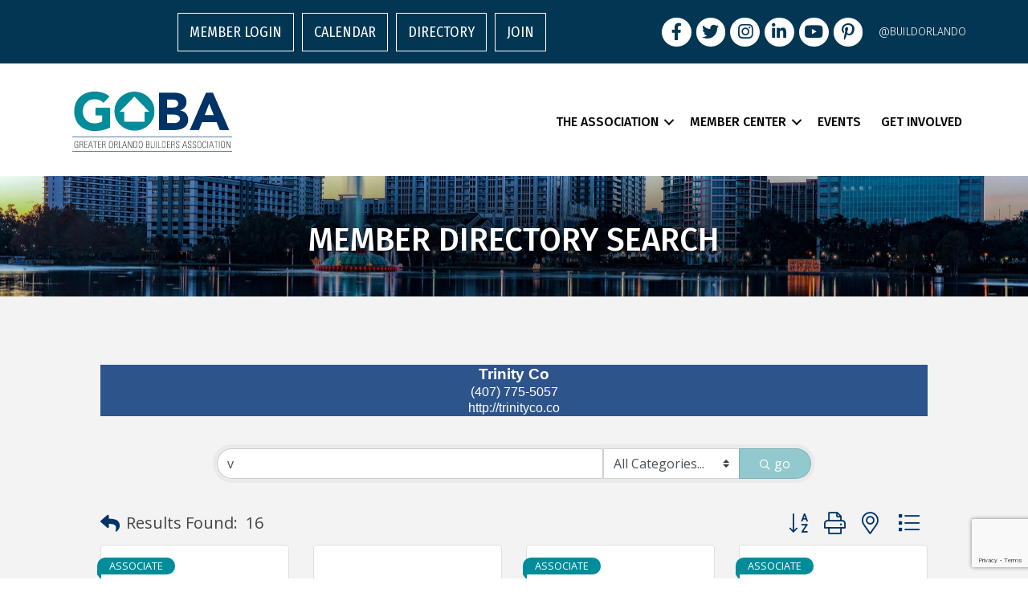

--- FILE ---
content_type: text/html; charset=utf-8
request_url: https://www.google.com/recaptcha/enterprise/anchor?ar=1&k=6LfI_T8rAAAAAMkWHrLP_GfSf3tLy9tKa839wcWa&co=aHR0cHM6Ly9tZW1iZXJzLmdyZWF0ZXJvcmxhbmRvYmEuY29tOjQ0Mw..&hl=en&v=7gg7H51Q-naNfhmCP3_R47ho&size=invisible&anchor-ms=20000&execute-ms=30000&cb=mimpcxxc87ax
body_size: 48292
content:
<!DOCTYPE HTML><html dir="ltr" lang="en"><head><meta http-equiv="Content-Type" content="text/html; charset=UTF-8">
<meta http-equiv="X-UA-Compatible" content="IE=edge">
<title>reCAPTCHA</title>
<style type="text/css">
/* cyrillic-ext */
@font-face {
  font-family: 'Roboto';
  font-style: normal;
  font-weight: 400;
  font-stretch: 100%;
  src: url(//fonts.gstatic.com/s/roboto/v48/KFO7CnqEu92Fr1ME7kSn66aGLdTylUAMa3GUBHMdazTgWw.woff2) format('woff2');
  unicode-range: U+0460-052F, U+1C80-1C8A, U+20B4, U+2DE0-2DFF, U+A640-A69F, U+FE2E-FE2F;
}
/* cyrillic */
@font-face {
  font-family: 'Roboto';
  font-style: normal;
  font-weight: 400;
  font-stretch: 100%;
  src: url(//fonts.gstatic.com/s/roboto/v48/KFO7CnqEu92Fr1ME7kSn66aGLdTylUAMa3iUBHMdazTgWw.woff2) format('woff2');
  unicode-range: U+0301, U+0400-045F, U+0490-0491, U+04B0-04B1, U+2116;
}
/* greek-ext */
@font-face {
  font-family: 'Roboto';
  font-style: normal;
  font-weight: 400;
  font-stretch: 100%;
  src: url(//fonts.gstatic.com/s/roboto/v48/KFO7CnqEu92Fr1ME7kSn66aGLdTylUAMa3CUBHMdazTgWw.woff2) format('woff2');
  unicode-range: U+1F00-1FFF;
}
/* greek */
@font-face {
  font-family: 'Roboto';
  font-style: normal;
  font-weight: 400;
  font-stretch: 100%;
  src: url(//fonts.gstatic.com/s/roboto/v48/KFO7CnqEu92Fr1ME7kSn66aGLdTylUAMa3-UBHMdazTgWw.woff2) format('woff2');
  unicode-range: U+0370-0377, U+037A-037F, U+0384-038A, U+038C, U+038E-03A1, U+03A3-03FF;
}
/* math */
@font-face {
  font-family: 'Roboto';
  font-style: normal;
  font-weight: 400;
  font-stretch: 100%;
  src: url(//fonts.gstatic.com/s/roboto/v48/KFO7CnqEu92Fr1ME7kSn66aGLdTylUAMawCUBHMdazTgWw.woff2) format('woff2');
  unicode-range: U+0302-0303, U+0305, U+0307-0308, U+0310, U+0312, U+0315, U+031A, U+0326-0327, U+032C, U+032F-0330, U+0332-0333, U+0338, U+033A, U+0346, U+034D, U+0391-03A1, U+03A3-03A9, U+03B1-03C9, U+03D1, U+03D5-03D6, U+03F0-03F1, U+03F4-03F5, U+2016-2017, U+2034-2038, U+203C, U+2040, U+2043, U+2047, U+2050, U+2057, U+205F, U+2070-2071, U+2074-208E, U+2090-209C, U+20D0-20DC, U+20E1, U+20E5-20EF, U+2100-2112, U+2114-2115, U+2117-2121, U+2123-214F, U+2190, U+2192, U+2194-21AE, U+21B0-21E5, U+21F1-21F2, U+21F4-2211, U+2213-2214, U+2216-22FF, U+2308-230B, U+2310, U+2319, U+231C-2321, U+2336-237A, U+237C, U+2395, U+239B-23B7, U+23D0, U+23DC-23E1, U+2474-2475, U+25AF, U+25B3, U+25B7, U+25BD, U+25C1, U+25CA, U+25CC, U+25FB, U+266D-266F, U+27C0-27FF, U+2900-2AFF, U+2B0E-2B11, U+2B30-2B4C, U+2BFE, U+3030, U+FF5B, U+FF5D, U+1D400-1D7FF, U+1EE00-1EEFF;
}
/* symbols */
@font-face {
  font-family: 'Roboto';
  font-style: normal;
  font-weight: 400;
  font-stretch: 100%;
  src: url(//fonts.gstatic.com/s/roboto/v48/KFO7CnqEu92Fr1ME7kSn66aGLdTylUAMaxKUBHMdazTgWw.woff2) format('woff2');
  unicode-range: U+0001-000C, U+000E-001F, U+007F-009F, U+20DD-20E0, U+20E2-20E4, U+2150-218F, U+2190, U+2192, U+2194-2199, U+21AF, U+21E6-21F0, U+21F3, U+2218-2219, U+2299, U+22C4-22C6, U+2300-243F, U+2440-244A, U+2460-24FF, U+25A0-27BF, U+2800-28FF, U+2921-2922, U+2981, U+29BF, U+29EB, U+2B00-2BFF, U+4DC0-4DFF, U+FFF9-FFFB, U+10140-1018E, U+10190-1019C, U+101A0, U+101D0-101FD, U+102E0-102FB, U+10E60-10E7E, U+1D2C0-1D2D3, U+1D2E0-1D37F, U+1F000-1F0FF, U+1F100-1F1AD, U+1F1E6-1F1FF, U+1F30D-1F30F, U+1F315, U+1F31C, U+1F31E, U+1F320-1F32C, U+1F336, U+1F378, U+1F37D, U+1F382, U+1F393-1F39F, U+1F3A7-1F3A8, U+1F3AC-1F3AF, U+1F3C2, U+1F3C4-1F3C6, U+1F3CA-1F3CE, U+1F3D4-1F3E0, U+1F3ED, U+1F3F1-1F3F3, U+1F3F5-1F3F7, U+1F408, U+1F415, U+1F41F, U+1F426, U+1F43F, U+1F441-1F442, U+1F444, U+1F446-1F449, U+1F44C-1F44E, U+1F453, U+1F46A, U+1F47D, U+1F4A3, U+1F4B0, U+1F4B3, U+1F4B9, U+1F4BB, U+1F4BF, U+1F4C8-1F4CB, U+1F4D6, U+1F4DA, U+1F4DF, U+1F4E3-1F4E6, U+1F4EA-1F4ED, U+1F4F7, U+1F4F9-1F4FB, U+1F4FD-1F4FE, U+1F503, U+1F507-1F50B, U+1F50D, U+1F512-1F513, U+1F53E-1F54A, U+1F54F-1F5FA, U+1F610, U+1F650-1F67F, U+1F687, U+1F68D, U+1F691, U+1F694, U+1F698, U+1F6AD, U+1F6B2, U+1F6B9-1F6BA, U+1F6BC, U+1F6C6-1F6CF, U+1F6D3-1F6D7, U+1F6E0-1F6EA, U+1F6F0-1F6F3, U+1F6F7-1F6FC, U+1F700-1F7FF, U+1F800-1F80B, U+1F810-1F847, U+1F850-1F859, U+1F860-1F887, U+1F890-1F8AD, U+1F8B0-1F8BB, U+1F8C0-1F8C1, U+1F900-1F90B, U+1F93B, U+1F946, U+1F984, U+1F996, U+1F9E9, U+1FA00-1FA6F, U+1FA70-1FA7C, U+1FA80-1FA89, U+1FA8F-1FAC6, U+1FACE-1FADC, U+1FADF-1FAE9, U+1FAF0-1FAF8, U+1FB00-1FBFF;
}
/* vietnamese */
@font-face {
  font-family: 'Roboto';
  font-style: normal;
  font-weight: 400;
  font-stretch: 100%;
  src: url(//fonts.gstatic.com/s/roboto/v48/KFO7CnqEu92Fr1ME7kSn66aGLdTylUAMa3OUBHMdazTgWw.woff2) format('woff2');
  unicode-range: U+0102-0103, U+0110-0111, U+0128-0129, U+0168-0169, U+01A0-01A1, U+01AF-01B0, U+0300-0301, U+0303-0304, U+0308-0309, U+0323, U+0329, U+1EA0-1EF9, U+20AB;
}
/* latin-ext */
@font-face {
  font-family: 'Roboto';
  font-style: normal;
  font-weight: 400;
  font-stretch: 100%;
  src: url(//fonts.gstatic.com/s/roboto/v48/KFO7CnqEu92Fr1ME7kSn66aGLdTylUAMa3KUBHMdazTgWw.woff2) format('woff2');
  unicode-range: U+0100-02BA, U+02BD-02C5, U+02C7-02CC, U+02CE-02D7, U+02DD-02FF, U+0304, U+0308, U+0329, U+1D00-1DBF, U+1E00-1E9F, U+1EF2-1EFF, U+2020, U+20A0-20AB, U+20AD-20C0, U+2113, U+2C60-2C7F, U+A720-A7FF;
}
/* latin */
@font-face {
  font-family: 'Roboto';
  font-style: normal;
  font-weight: 400;
  font-stretch: 100%;
  src: url(//fonts.gstatic.com/s/roboto/v48/KFO7CnqEu92Fr1ME7kSn66aGLdTylUAMa3yUBHMdazQ.woff2) format('woff2');
  unicode-range: U+0000-00FF, U+0131, U+0152-0153, U+02BB-02BC, U+02C6, U+02DA, U+02DC, U+0304, U+0308, U+0329, U+2000-206F, U+20AC, U+2122, U+2191, U+2193, U+2212, U+2215, U+FEFF, U+FFFD;
}
/* cyrillic-ext */
@font-face {
  font-family: 'Roboto';
  font-style: normal;
  font-weight: 500;
  font-stretch: 100%;
  src: url(//fonts.gstatic.com/s/roboto/v48/KFO7CnqEu92Fr1ME7kSn66aGLdTylUAMa3GUBHMdazTgWw.woff2) format('woff2');
  unicode-range: U+0460-052F, U+1C80-1C8A, U+20B4, U+2DE0-2DFF, U+A640-A69F, U+FE2E-FE2F;
}
/* cyrillic */
@font-face {
  font-family: 'Roboto';
  font-style: normal;
  font-weight: 500;
  font-stretch: 100%;
  src: url(//fonts.gstatic.com/s/roboto/v48/KFO7CnqEu92Fr1ME7kSn66aGLdTylUAMa3iUBHMdazTgWw.woff2) format('woff2');
  unicode-range: U+0301, U+0400-045F, U+0490-0491, U+04B0-04B1, U+2116;
}
/* greek-ext */
@font-face {
  font-family: 'Roboto';
  font-style: normal;
  font-weight: 500;
  font-stretch: 100%;
  src: url(//fonts.gstatic.com/s/roboto/v48/KFO7CnqEu92Fr1ME7kSn66aGLdTylUAMa3CUBHMdazTgWw.woff2) format('woff2');
  unicode-range: U+1F00-1FFF;
}
/* greek */
@font-face {
  font-family: 'Roboto';
  font-style: normal;
  font-weight: 500;
  font-stretch: 100%;
  src: url(//fonts.gstatic.com/s/roboto/v48/KFO7CnqEu92Fr1ME7kSn66aGLdTylUAMa3-UBHMdazTgWw.woff2) format('woff2');
  unicode-range: U+0370-0377, U+037A-037F, U+0384-038A, U+038C, U+038E-03A1, U+03A3-03FF;
}
/* math */
@font-face {
  font-family: 'Roboto';
  font-style: normal;
  font-weight: 500;
  font-stretch: 100%;
  src: url(//fonts.gstatic.com/s/roboto/v48/KFO7CnqEu92Fr1ME7kSn66aGLdTylUAMawCUBHMdazTgWw.woff2) format('woff2');
  unicode-range: U+0302-0303, U+0305, U+0307-0308, U+0310, U+0312, U+0315, U+031A, U+0326-0327, U+032C, U+032F-0330, U+0332-0333, U+0338, U+033A, U+0346, U+034D, U+0391-03A1, U+03A3-03A9, U+03B1-03C9, U+03D1, U+03D5-03D6, U+03F0-03F1, U+03F4-03F5, U+2016-2017, U+2034-2038, U+203C, U+2040, U+2043, U+2047, U+2050, U+2057, U+205F, U+2070-2071, U+2074-208E, U+2090-209C, U+20D0-20DC, U+20E1, U+20E5-20EF, U+2100-2112, U+2114-2115, U+2117-2121, U+2123-214F, U+2190, U+2192, U+2194-21AE, U+21B0-21E5, U+21F1-21F2, U+21F4-2211, U+2213-2214, U+2216-22FF, U+2308-230B, U+2310, U+2319, U+231C-2321, U+2336-237A, U+237C, U+2395, U+239B-23B7, U+23D0, U+23DC-23E1, U+2474-2475, U+25AF, U+25B3, U+25B7, U+25BD, U+25C1, U+25CA, U+25CC, U+25FB, U+266D-266F, U+27C0-27FF, U+2900-2AFF, U+2B0E-2B11, U+2B30-2B4C, U+2BFE, U+3030, U+FF5B, U+FF5D, U+1D400-1D7FF, U+1EE00-1EEFF;
}
/* symbols */
@font-face {
  font-family: 'Roboto';
  font-style: normal;
  font-weight: 500;
  font-stretch: 100%;
  src: url(//fonts.gstatic.com/s/roboto/v48/KFO7CnqEu92Fr1ME7kSn66aGLdTylUAMaxKUBHMdazTgWw.woff2) format('woff2');
  unicode-range: U+0001-000C, U+000E-001F, U+007F-009F, U+20DD-20E0, U+20E2-20E4, U+2150-218F, U+2190, U+2192, U+2194-2199, U+21AF, U+21E6-21F0, U+21F3, U+2218-2219, U+2299, U+22C4-22C6, U+2300-243F, U+2440-244A, U+2460-24FF, U+25A0-27BF, U+2800-28FF, U+2921-2922, U+2981, U+29BF, U+29EB, U+2B00-2BFF, U+4DC0-4DFF, U+FFF9-FFFB, U+10140-1018E, U+10190-1019C, U+101A0, U+101D0-101FD, U+102E0-102FB, U+10E60-10E7E, U+1D2C0-1D2D3, U+1D2E0-1D37F, U+1F000-1F0FF, U+1F100-1F1AD, U+1F1E6-1F1FF, U+1F30D-1F30F, U+1F315, U+1F31C, U+1F31E, U+1F320-1F32C, U+1F336, U+1F378, U+1F37D, U+1F382, U+1F393-1F39F, U+1F3A7-1F3A8, U+1F3AC-1F3AF, U+1F3C2, U+1F3C4-1F3C6, U+1F3CA-1F3CE, U+1F3D4-1F3E0, U+1F3ED, U+1F3F1-1F3F3, U+1F3F5-1F3F7, U+1F408, U+1F415, U+1F41F, U+1F426, U+1F43F, U+1F441-1F442, U+1F444, U+1F446-1F449, U+1F44C-1F44E, U+1F453, U+1F46A, U+1F47D, U+1F4A3, U+1F4B0, U+1F4B3, U+1F4B9, U+1F4BB, U+1F4BF, U+1F4C8-1F4CB, U+1F4D6, U+1F4DA, U+1F4DF, U+1F4E3-1F4E6, U+1F4EA-1F4ED, U+1F4F7, U+1F4F9-1F4FB, U+1F4FD-1F4FE, U+1F503, U+1F507-1F50B, U+1F50D, U+1F512-1F513, U+1F53E-1F54A, U+1F54F-1F5FA, U+1F610, U+1F650-1F67F, U+1F687, U+1F68D, U+1F691, U+1F694, U+1F698, U+1F6AD, U+1F6B2, U+1F6B9-1F6BA, U+1F6BC, U+1F6C6-1F6CF, U+1F6D3-1F6D7, U+1F6E0-1F6EA, U+1F6F0-1F6F3, U+1F6F7-1F6FC, U+1F700-1F7FF, U+1F800-1F80B, U+1F810-1F847, U+1F850-1F859, U+1F860-1F887, U+1F890-1F8AD, U+1F8B0-1F8BB, U+1F8C0-1F8C1, U+1F900-1F90B, U+1F93B, U+1F946, U+1F984, U+1F996, U+1F9E9, U+1FA00-1FA6F, U+1FA70-1FA7C, U+1FA80-1FA89, U+1FA8F-1FAC6, U+1FACE-1FADC, U+1FADF-1FAE9, U+1FAF0-1FAF8, U+1FB00-1FBFF;
}
/* vietnamese */
@font-face {
  font-family: 'Roboto';
  font-style: normal;
  font-weight: 500;
  font-stretch: 100%;
  src: url(//fonts.gstatic.com/s/roboto/v48/KFO7CnqEu92Fr1ME7kSn66aGLdTylUAMa3OUBHMdazTgWw.woff2) format('woff2');
  unicode-range: U+0102-0103, U+0110-0111, U+0128-0129, U+0168-0169, U+01A0-01A1, U+01AF-01B0, U+0300-0301, U+0303-0304, U+0308-0309, U+0323, U+0329, U+1EA0-1EF9, U+20AB;
}
/* latin-ext */
@font-face {
  font-family: 'Roboto';
  font-style: normal;
  font-weight: 500;
  font-stretch: 100%;
  src: url(//fonts.gstatic.com/s/roboto/v48/KFO7CnqEu92Fr1ME7kSn66aGLdTylUAMa3KUBHMdazTgWw.woff2) format('woff2');
  unicode-range: U+0100-02BA, U+02BD-02C5, U+02C7-02CC, U+02CE-02D7, U+02DD-02FF, U+0304, U+0308, U+0329, U+1D00-1DBF, U+1E00-1E9F, U+1EF2-1EFF, U+2020, U+20A0-20AB, U+20AD-20C0, U+2113, U+2C60-2C7F, U+A720-A7FF;
}
/* latin */
@font-face {
  font-family: 'Roboto';
  font-style: normal;
  font-weight: 500;
  font-stretch: 100%;
  src: url(//fonts.gstatic.com/s/roboto/v48/KFO7CnqEu92Fr1ME7kSn66aGLdTylUAMa3yUBHMdazQ.woff2) format('woff2');
  unicode-range: U+0000-00FF, U+0131, U+0152-0153, U+02BB-02BC, U+02C6, U+02DA, U+02DC, U+0304, U+0308, U+0329, U+2000-206F, U+20AC, U+2122, U+2191, U+2193, U+2212, U+2215, U+FEFF, U+FFFD;
}
/* cyrillic-ext */
@font-face {
  font-family: 'Roboto';
  font-style: normal;
  font-weight: 900;
  font-stretch: 100%;
  src: url(//fonts.gstatic.com/s/roboto/v48/KFO7CnqEu92Fr1ME7kSn66aGLdTylUAMa3GUBHMdazTgWw.woff2) format('woff2');
  unicode-range: U+0460-052F, U+1C80-1C8A, U+20B4, U+2DE0-2DFF, U+A640-A69F, U+FE2E-FE2F;
}
/* cyrillic */
@font-face {
  font-family: 'Roboto';
  font-style: normal;
  font-weight: 900;
  font-stretch: 100%;
  src: url(//fonts.gstatic.com/s/roboto/v48/KFO7CnqEu92Fr1ME7kSn66aGLdTylUAMa3iUBHMdazTgWw.woff2) format('woff2');
  unicode-range: U+0301, U+0400-045F, U+0490-0491, U+04B0-04B1, U+2116;
}
/* greek-ext */
@font-face {
  font-family: 'Roboto';
  font-style: normal;
  font-weight: 900;
  font-stretch: 100%;
  src: url(//fonts.gstatic.com/s/roboto/v48/KFO7CnqEu92Fr1ME7kSn66aGLdTylUAMa3CUBHMdazTgWw.woff2) format('woff2');
  unicode-range: U+1F00-1FFF;
}
/* greek */
@font-face {
  font-family: 'Roboto';
  font-style: normal;
  font-weight: 900;
  font-stretch: 100%;
  src: url(//fonts.gstatic.com/s/roboto/v48/KFO7CnqEu92Fr1ME7kSn66aGLdTylUAMa3-UBHMdazTgWw.woff2) format('woff2');
  unicode-range: U+0370-0377, U+037A-037F, U+0384-038A, U+038C, U+038E-03A1, U+03A3-03FF;
}
/* math */
@font-face {
  font-family: 'Roboto';
  font-style: normal;
  font-weight: 900;
  font-stretch: 100%;
  src: url(//fonts.gstatic.com/s/roboto/v48/KFO7CnqEu92Fr1ME7kSn66aGLdTylUAMawCUBHMdazTgWw.woff2) format('woff2');
  unicode-range: U+0302-0303, U+0305, U+0307-0308, U+0310, U+0312, U+0315, U+031A, U+0326-0327, U+032C, U+032F-0330, U+0332-0333, U+0338, U+033A, U+0346, U+034D, U+0391-03A1, U+03A3-03A9, U+03B1-03C9, U+03D1, U+03D5-03D6, U+03F0-03F1, U+03F4-03F5, U+2016-2017, U+2034-2038, U+203C, U+2040, U+2043, U+2047, U+2050, U+2057, U+205F, U+2070-2071, U+2074-208E, U+2090-209C, U+20D0-20DC, U+20E1, U+20E5-20EF, U+2100-2112, U+2114-2115, U+2117-2121, U+2123-214F, U+2190, U+2192, U+2194-21AE, U+21B0-21E5, U+21F1-21F2, U+21F4-2211, U+2213-2214, U+2216-22FF, U+2308-230B, U+2310, U+2319, U+231C-2321, U+2336-237A, U+237C, U+2395, U+239B-23B7, U+23D0, U+23DC-23E1, U+2474-2475, U+25AF, U+25B3, U+25B7, U+25BD, U+25C1, U+25CA, U+25CC, U+25FB, U+266D-266F, U+27C0-27FF, U+2900-2AFF, U+2B0E-2B11, U+2B30-2B4C, U+2BFE, U+3030, U+FF5B, U+FF5D, U+1D400-1D7FF, U+1EE00-1EEFF;
}
/* symbols */
@font-face {
  font-family: 'Roboto';
  font-style: normal;
  font-weight: 900;
  font-stretch: 100%;
  src: url(//fonts.gstatic.com/s/roboto/v48/KFO7CnqEu92Fr1ME7kSn66aGLdTylUAMaxKUBHMdazTgWw.woff2) format('woff2');
  unicode-range: U+0001-000C, U+000E-001F, U+007F-009F, U+20DD-20E0, U+20E2-20E4, U+2150-218F, U+2190, U+2192, U+2194-2199, U+21AF, U+21E6-21F0, U+21F3, U+2218-2219, U+2299, U+22C4-22C6, U+2300-243F, U+2440-244A, U+2460-24FF, U+25A0-27BF, U+2800-28FF, U+2921-2922, U+2981, U+29BF, U+29EB, U+2B00-2BFF, U+4DC0-4DFF, U+FFF9-FFFB, U+10140-1018E, U+10190-1019C, U+101A0, U+101D0-101FD, U+102E0-102FB, U+10E60-10E7E, U+1D2C0-1D2D3, U+1D2E0-1D37F, U+1F000-1F0FF, U+1F100-1F1AD, U+1F1E6-1F1FF, U+1F30D-1F30F, U+1F315, U+1F31C, U+1F31E, U+1F320-1F32C, U+1F336, U+1F378, U+1F37D, U+1F382, U+1F393-1F39F, U+1F3A7-1F3A8, U+1F3AC-1F3AF, U+1F3C2, U+1F3C4-1F3C6, U+1F3CA-1F3CE, U+1F3D4-1F3E0, U+1F3ED, U+1F3F1-1F3F3, U+1F3F5-1F3F7, U+1F408, U+1F415, U+1F41F, U+1F426, U+1F43F, U+1F441-1F442, U+1F444, U+1F446-1F449, U+1F44C-1F44E, U+1F453, U+1F46A, U+1F47D, U+1F4A3, U+1F4B0, U+1F4B3, U+1F4B9, U+1F4BB, U+1F4BF, U+1F4C8-1F4CB, U+1F4D6, U+1F4DA, U+1F4DF, U+1F4E3-1F4E6, U+1F4EA-1F4ED, U+1F4F7, U+1F4F9-1F4FB, U+1F4FD-1F4FE, U+1F503, U+1F507-1F50B, U+1F50D, U+1F512-1F513, U+1F53E-1F54A, U+1F54F-1F5FA, U+1F610, U+1F650-1F67F, U+1F687, U+1F68D, U+1F691, U+1F694, U+1F698, U+1F6AD, U+1F6B2, U+1F6B9-1F6BA, U+1F6BC, U+1F6C6-1F6CF, U+1F6D3-1F6D7, U+1F6E0-1F6EA, U+1F6F0-1F6F3, U+1F6F7-1F6FC, U+1F700-1F7FF, U+1F800-1F80B, U+1F810-1F847, U+1F850-1F859, U+1F860-1F887, U+1F890-1F8AD, U+1F8B0-1F8BB, U+1F8C0-1F8C1, U+1F900-1F90B, U+1F93B, U+1F946, U+1F984, U+1F996, U+1F9E9, U+1FA00-1FA6F, U+1FA70-1FA7C, U+1FA80-1FA89, U+1FA8F-1FAC6, U+1FACE-1FADC, U+1FADF-1FAE9, U+1FAF0-1FAF8, U+1FB00-1FBFF;
}
/* vietnamese */
@font-face {
  font-family: 'Roboto';
  font-style: normal;
  font-weight: 900;
  font-stretch: 100%;
  src: url(//fonts.gstatic.com/s/roboto/v48/KFO7CnqEu92Fr1ME7kSn66aGLdTylUAMa3OUBHMdazTgWw.woff2) format('woff2');
  unicode-range: U+0102-0103, U+0110-0111, U+0128-0129, U+0168-0169, U+01A0-01A1, U+01AF-01B0, U+0300-0301, U+0303-0304, U+0308-0309, U+0323, U+0329, U+1EA0-1EF9, U+20AB;
}
/* latin-ext */
@font-face {
  font-family: 'Roboto';
  font-style: normal;
  font-weight: 900;
  font-stretch: 100%;
  src: url(//fonts.gstatic.com/s/roboto/v48/KFO7CnqEu92Fr1ME7kSn66aGLdTylUAMa3KUBHMdazTgWw.woff2) format('woff2');
  unicode-range: U+0100-02BA, U+02BD-02C5, U+02C7-02CC, U+02CE-02D7, U+02DD-02FF, U+0304, U+0308, U+0329, U+1D00-1DBF, U+1E00-1E9F, U+1EF2-1EFF, U+2020, U+20A0-20AB, U+20AD-20C0, U+2113, U+2C60-2C7F, U+A720-A7FF;
}
/* latin */
@font-face {
  font-family: 'Roboto';
  font-style: normal;
  font-weight: 900;
  font-stretch: 100%;
  src: url(//fonts.gstatic.com/s/roboto/v48/KFO7CnqEu92Fr1ME7kSn66aGLdTylUAMa3yUBHMdazQ.woff2) format('woff2');
  unicode-range: U+0000-00FF, U+0131, U+0152-0153, U+02BB-02BC, U+02C6, U+02DA, U+02DC, U+0304, U+0308, U+0329, U+2000-206F, U+20AC, U+2122, U+2191, U+2193, U+2212, U+2215, U+FEFF, U+FFFD;
}

</style>
<link rel="stylesheet" type="text/css" href="https://www.gstatic.com/recaptcha/releases/7gg7H51Q-naNfhmCP3_R47ho/styles__ltr.css">
<script nonce="O6_FJehhpNhJEknICu48rA" type="text/javascript">window['__recaptcha_api'] = 'https://www.google.com/recaptcha/enterprise/';</script>
<script type="text/javascript" src="https://www.gstatic.com/recaptcha/releases/7gg7H51Q-naNfhmCP3_R47ho/recaptcha__en.js" nonce="O6_FJehhpNhJEknICu48rA">
      
    </script></head>
<body><div id="rc-anchor-alert" class="rc-anchor-alert"></div>
<input type="hidden" id="recaptcha-token" value="[base64]">
<script type="text/javascript" nonce="O6_FJehhpNhJEknICu48rA">
      recaptcha.anchor.Main.init("[\x22ainput\x22,[\x22bgdata\x22,\x22\x22,\[base64]/[base64]/[base64]/KE4oMTI0LHYsdi5HKSxMWihsLHYpKTpOKDEyNCx2LGwpLFYpLHYpLFQpKSxGKDE3MSx2KX0scjc9ZnVuY3Rpb24obCl7cmV0dXJuIGx9LEM9ZnVuY3Rpb24obCxWLHYpe04odixsLFYpLFZbYWtdPTI3OTZ9LG49ZnVuY3Rpb24obCxWKXtWLlg9KChWLlg/[base64]/[base64]/[base64]/[base64]/[base64]/[base64]/[base64]/[base64]/[base64]/[base64]/[base64]\\u003d\x22,\[base64]\\u003d\x22,\x22R3/[base64]/CgcOSdMOcacKFBMOmU8OGDsK0DhhzYQ/ChMKtLsO0wrMBCxwwDcONwqZcLcOkO8OEHsK2wpXDlMO6wpwue8OEMR7CszLDmHXCsm7CrlldwoE3bWgOXsKewrrDp1zDsjIHw7nCqlnDtsOmZcKHwqNLwoHDucKRwpA5wrrCmsK0w5JAw5hLwrLDiMOQw4vCpyLDlzbCv8OmfQPCqMKdBMOXwr/ColjDssKsw5JdU8Kiw7EZAMOXa8KrwrMGM8KAw6HDlcOuVAXCpm/DsVAYwrUAaVV+JSfDt2PCs8O+Pz9Bw74Cwo17w4/Dj8Kkw5k5PMKYw7pUwqoHwrnChwHDu33CiMKMw6XDv13CqsOawp7Cmj3ChsOjd8K4Lw7CvjTCkVfDkMO2NFRIwr/DqcO6w4xSSANKwqfDq3fDu8KXZTTCn8Oyw7DCtsKWwp/CnsKrwr08wrvCrGXCiD3CrWLDs8K+OCvDpsK9CsOSdMOgG3Jrw4LCnUnDnhMBw7vCtsOmwpV3GcK8LyVbHMK8w7gwwqfClsOoNsKXcSpRwr/Du17DoEo4FCnDjMOIwrVbw4Bcwo/CkmnCucOfccOSwq4ZNsOnDMKnw4TDpWEyAMODQ0/CtBHDpRQeXMOiw5XDsn8iVMKOwr9AC8OmXBjChsKqIsKndMO0CyjCk8OpC8OsPFcQaFXDjMKML8KTwoNpA05Sw5UNa8Kdw7/DpcOMDMKdwqZteU/DonbCiUtdIMK0McOdw7PDlDvDpsK7K8OACETCh8ODCWcUeDDCoAXCisOgw5DDuTbDl0phw4x6TBg9AmNoacK7wpbDkA/CgjDDjsOGw6c8wrpvwp4KX8K7YcOOw7V/DQIpfF7Dtm4FbsOswoxDwr/Cl8OnSsKdwqfCicORwoPCn8OfPsKJwop6TMOJwqXCpMOwwrDDj8Odw6s2OMK6bsOEw4HDi8KPw5lwwpLDgMO7TxQ8Eytyw7Z/bWwNw7gUw40US0bCnMKzw7JfwrVBSjXCjMOAQzfCkwIKwpHCvsK7fSDDozoAwpXDkcK5w4zDrcKMwo8Cwr9TBkQsA8Omw7vDnz7Cj2N/dzPDqsOOfsOCwr7DrsK+w7TCqMKgw7LCiQB/woFGD8KQWsOEw5fCt2AFwq8aXMK0J8O1w4HDmMOawohdJ8KHwrEvPcKueglEw4DCj8OJwpHDmis5V1tPFcOxwqnDjgNxw4IxUsOuwohAe8Khw5zDl15kwr8AwqJZwogIwoDCqkTCpcKSLAPCiWXDs8OzOErCksKAPQTCpMOQYk4Cw7rCnkHDlcOMfMKNRz7ClMKwwr/DlsKdwqjCo3EzSFIHbsKtEHh5wphaVsOawoNRAl5ew6/DtzU0IRNZw5TCmMO0MMOEw4dww5hewoY3wpbDjXA6OhBzYHFrNl/CkcObFAYkG37DmnTDvhHDiMO/LF1iYBAxPsKvwp7DtG5lDk8Zw6TChsOMBMKqw6AUZMOOPFspY3bCpsKEIijCpxJLcMKCw5jCs8KiIMKwH8OFNyjDrMOGwqnDsRfDi048Z8KiwqPDlsO/w51tw6xQwobCrR7DoABFMsO6wpnCv8KjBi9Ua8Kew6hjwprCpGXCj8K+SEkYw78UwoxPYMKqdwQ8T8OBbcK/w7vDhyVAwptiwo/DuXwXwq4pw4jDoMKwRcKew6rDtXNJw4NnHBwDw6nDh8KXw6/DjsKtDArDhUXDj8KOODYABEnDv8K0GsO0ej9TEioaDH/Dk8OzA00kUU0yw77CuzrDrsKpwokew6DCvxsfw7cdw5NCXWPCssOqL8Ouw7zCkMKKe8K7WcObMRdELC5kLhNXwq3CoU3CkFgeNwzDusKTMEHDsMK3X2jCjQoTSMKOaxjDt8KTwrjDl30NVsOKZsOjwoskwqjCr8OaPjEiwovCjMOCwq9pQH3CjMKIw7Jxw4/CjMO1P8ONdRhIwqHCp8O0w4F9wpTCsQzDn1YrMcK1wqYRGWQoMMKlW8KUwq/Dv8Kfw6/DhsKrw7RmwrnCqsOjBsOtA8OFSj7ClsOowoVkwp8Swpw3WhjCoRHCkyFsI8KdSlPDrMOWdMKRG1jDhcOIAMOqBULCpMODJhvDqjbCrcO5VMKrZzfDksOCOWsyYClffcOJIC4lw6VIBcK4w6BEw6LCh34Sw6/Cp8K9w4TDjcKKDcOdRQ4MYSQvcj/DoMO+OkF2McK7dFHCg8KTw7nDizATw73CjsOJRjYjwqg1G8KpVsKVaDLCn8K3woA9OFbDr8OxH8KGw5UFwrXDkj/Cqz3DvSdpw5M2wo7DtsOewr46IFPDlsOqwrTDlDldw5/Dj8KQKcKHw57DiTLDgsOKwoHChcKDwo7DtcOPwp3Dh1/DusOhw4FFQgRjwpPClcOow5DDuyU2HzPCjUVuaMKXFcOJw5LDvcKGwqt4woVCIcOLXRXCuB3CtXbCpcKFEsO4w59KFMOfbsOLwpLCm8OmEMOkVcKIw53ChXwaJcKYTSjCmGrDv17Dm2oXw78kK2/Dl8KZwqDDrcKXIsKkO8KSTMKjW8KRPFVIw44ueUILwpPCiMO3AQPCvMKcWcOjwqE4wpsEf8OvwprDicKVBsOtNw7DnMKxAydwZWbCiW0/w4IzwoLDrsKxQMKNRsKkwrtuwpAtQE5EFCDDscODwrDDiMKbb2tpL8KEOQgCw6N0N0hTMsOhecOkFifCqTjCpw9owp/[base64]/DgAU7wrzDpjzCpMK3wqp4flvChQ/[base64]/CgsKZwpTDp8OVccKew7AswrUnwonCpsOdZUFnWXVbwpMqwogew7LCqMKMw4vDlgPDoW/DtsKQCQbDiMKMbsOjQMK2fsKWZXTDvcOhwoAdwqPCgXVtXXjCgsKuw4xwSsKjShbDkFjDiiI5wo8jESZFw69pUsKXQibCqQXCvcK7w4RrwqcQw4LCiU/[base64]/Cl8OncSrDq8OVHcKowqvCgDrDlcO1OsOuf0fDoHVowo/[base64]/CnsOKSj3DhsOrRhYOwpxjwoccwprCjnvDicO5wpUQV8OSMcOxEsKWXsOdQ8ObesKRCcKowrY4wqcpwr8UwqtyY8K/fWzCm8Kaagg4bhE1MsOsYsKtFMKCwpBPYzbCgHbDsH/[base64]/IVPDjMO8XlUtLsKMQyYTwprCoR3Ck8KeGFfCv8OjN8O9w43CksO9w6fDkcKlwrnCpHxewoMLF8K3wog5wrJgwo7CkgPDl8OSWifCscOpXyvDmcOGXXp6SsO4dMKpw4vCgMOWw6zCn2IkL0zDgcKDwrMgwrvDqEDCs8KWw6zDp8Ksw7M3w6TDgsKpRi3DsgleDg/DqyJBw7RdE3vDhh/[base64]/[base64]/[base64]/CpBzDrcOVw6NRw7N/CMOoTsKRwpgywq4awrDDoxHDssK6YyB8wr/DhzvCozHCpHHDgH7DnzHCoMK+woAERcKJYyNuOcKXC8OCAzRBBD3CjiPCtcOBw5vCqQ95wrMtF08ww5VJwp1VwrjDmlvCllZ0w5oBRXfCpsK4w4LCg8OeOFV9QcKJBXUGwqFvZcK/X8O2LsK2w69qw47DtMKCw48Bw5B0XcKQw77CunvDnidnw7XCoMO5OsK1w7p1DFLCqyLCs8KWQMKuBcKgLSvDoVMlM8KJw6DCnMOIwpJKw5TCmsO8J8O5I3JkWcK7FSw0aXDChcOCw6MqwqPCqzvDtsKdJMKLw5AdAMKfw5XCiMK6aCzDll/Ch8Kya8OSw6HDsBvDpgovAcOSD8KuwoPDtxTDisKXwovCjsKlwoAUIB3Cg8OLDFB5cMKhwqxIw50KwoLCphJsw6Q8wp/CixszXF0ZA3LCpsOCecKmYl9Qw7RWXMKWwrsgQ8K+wrAow6/DiH8jQsKHNGF2NsOnZUDClGzCt8K6bwbDmhd5woFuZm8Gw4XDm1LCgVp/TEYaw73CjCwdw6khwpZRwqo7BsK0w63CsmPDiMO1woLDnMOpwoAXBcOVwqt1w7gqwq5eTsOKJsKvwr/Dt8KxwqjCmEjCnsKnwoDDu8Onw4lkVFBPwrvCj0LDocK7XFsgRMKtTAhqw6vDosO2w6DDvhx2wrkyw7xAwpnDmsKgKgoBw5fDk8OoUcO6wpBZfQbDvsO2DDRAwrF0e8OswqXDhRHDlRbCo8OtN3bDhcO3w4fDpcOEQ0zCjsOiw7RbREbDn8Ojwp9UwpHDk0xhQWrDlz/CvsOWVjnCicKHHX50IcOsc8KHJMOJwq4Gw7DCghd2I8KuLMOzAMOaIsOnRGbCsUrCp2vDhMKOPMO3KsK8w7xtWsKxccKzwpg/woR8L00IbMOvLT7Ch8KUwqTDoMKMw4rCo8O2NMKsYcKReMODYMKRwqx4w4TDiSDCoF4qRFPCpsOVemfDnXEPYj3CkXQvwqVPKMKlCBPCqwxAw6IawqTCnELCvMK+wq8lw4R0w6ZeWzjDlcKSwpgdWl99wp3CgTPDocODFMOxc8ORwrDCkRxYQxBrVj/CjUTDvg3Dt1XDklk3bSoEa8KLJwXChkXCp1TDv8K9w7zDisOxbsKDwpwLMMOsasOBwpnCvk3DlBRveMObwp4wCiZtRjhRDsKeeHvDocOAw5cmw7pmwrteFijDhSPCh8O4w5zCqgUxw4fClBhZw5rDnzzDo0o5LRfDvMKOw7DClcKXwr9Yw5/[base64]/w7HCmsOww63DgcO1VmBxw78zB8OQw5rDjQ7DvcKmw6IVwq5cMMOdIcKbZG3DhMKVwrfDolApTSEnw48QcMK5w6DChMODYC1Xw5lNZsOyK0DDrcKwwp52AsOLTljDkMK0KMKfNnUIVsKUNQEbHSMVwpLDp8O0KcOWw5R4egfCuE3ChcK/VyIlwpkeIMObNxfDi8K1WSJtw6PDs8K5GG1eNMOswpx4cytxAcKiRnDCuxHDsBZjVmzDmnoSw4Zswr8/FxEVR3fDj8Ogw69vRMO5Oi5UKsK9VUltwoQzwr3DoGtFWkbDgiHDvcKDbMOzw6HDs3FERsKfwpt0TsObXR/Dmm0iJWkMBmbCrsOLw7jDhMKHwpHCucO5cMKyZ2cew5HCtm1wwrE+d8K/eS/CtcK3wpXCp8Olw4/DsMOGN8KVA8Ouw5XCmCrCqcK8w556X2Fpwq7DjsO2csO/fMK+RMKpwrgTOWw8SSRsTGjDvCLCgnfCmcKfw7XCq1PDm8OwaMKWd8O/EA0EwrgwIFQbwqI5wp/[base64]/FMOiHcOfw6nCsHVvDAbDhHrCrm3Dv8KKecOqKTMMw7ZMCwzChcKCO8Kew44nwoUdw7FewprDrcKNwpzDmF0RK1/DosOowr7Di8Ohw7jDoTImw41kwoDDjCXCmsOfc8OiwpbDkcKhA8OmS3tuEsOVwp/CjT3DgMOYG8K8w4dcw5RIwqDDiMKywr7DsFzDgcKkLMKnw6jCo8KsSMOCw6AOw7g+w5RALsOuwrhSwroeRnbDth3DvcOgQMKOw73Dom/[base64]/[base64]/DhMKYJcOJLGpawrLDkgfCicO7w5JZw4kOYsOaw4JVw5R6wozDgMOuwqgUEEx9w63CksOjcMKNIhPCnCpMwoXCg8KzwrE4DBpSw4DDncOxfzx6wrPDuMKJQMOswqDDvnB6Z2fDrcOQbcKcw4nDujzClsOhw6HCnMKVaXRHRMKkwpAmwqjCkMKNwrHChTvDgMKOw6o/aMOFwpx2A8K7wr50KMOwHMKDw4VdOcKwIsObwqPDgmI5w7JDwoJxwpUNAcOcw59Jw7s4w5tswpHCiMOhwoRwLnfDnMKxw4QGSMKvw44+wqU5w63CpWTCiz1ywo3DjMOgw49hw7U+JsKeQsKhw6LCtA3Dn23DlmnCnsKLX8OoNcOdOcKrE8O/[base64]/[base64]/CmMKaw4InTC7DuEtlwq7CgcKGwpjDssKKw5zDuMOOw5Miw43CvXLCs8KSScOjwqNTw4wbw4NqAMOdfXTDoA5Ww7/CsMK2ZXLDuANew6BSHsOXwrLDqHXCg8K6agrDiMKycH7DoMOLYTjCrTjCunk+dsORwr8Gwr7CkzfCscKYworDgsKqU8OHwqtEwonDgMOKwrhowqXCmMO2V8KbwpUqfMK/ZyZMwqDDhcKFw7BwCl3Dgh3Ci2gkJwRGw5LDhsK/[base64]/DoD9AwqLDiMKPWDzDu8Omwr7CnhbDvsK5ZHQXw7BHIsOOwq47w43DpAXDhDUHdsOvwpsQPsKselDChixewrbCqMOzP8KWwqbCkFPDm8ObACvCkwHDlcO/[base64]/Di2TClwTChsKBwpUxwo7CjlvCl8OKFMOIJ3/CjsO3X8K0JcOCwpsRwrBKw4IDJELCi0vDgArDiMO1A2dBCHbDqTJ3wq4oUVnCucOgSl8FP8KVwrN1w7XCvxzDr8KHw4Yow7jDqMODw40/AMOXwpNmwrTDuMO3aUvCnSnDoMO9wrBmZDTChcOjCyPDm8ObEMKcYj8UfcKgwovDu8OrNFHDkMODwpcqYlrDr8OuJDDCssK9CT/Dj8KdwpJNwr7DiWrDuTREw5McEsOpwq5vw4RhIMORRFRLSl07XMO2UWMDVMOWw5gReDnDhRDCoRJcdBhEwrbCvMOiEcOCw7dsO8O8wps0L0vCkxPCnzdIwrZswqLCrw/CuMOqw7vDnFrDu2/DrhMIfcOic8K7wrovT3TCocKXMcKBwoTCoz0owp/CjsOtIht+woV8CsOsw48Ow5bDvjvCpEfDmTbCnh83w7McfR/DuDfCnsKow4YXby7DvcKWUDQ6wqTDlcK0w5XDkDxvYcOZwqFZwqQDJMOPK8OVG8KswpwRB8OPAMKrE8OLwqXCjMKLYTBRbxAudTZDwrd+wqvDo8KefcO9EFPDrsKvTX4kYMOzDMO9w5/CiMKmNRVSwr3DrVLDhXPDv8OQw5nCqEZdw4kLdh/[base64]/DvcKnZU0hw7fCm8K7S8OrR8OrwoTDvkLCu0xySAbCjcOHwrTDocKGQ3rDm8OPw4zCr2JwXnPCrMODNMKlBUvDn8OTKsOjH3PDr8KSKMKjb1TDhcKLdcO7w5o1w696wqTCssKoO8KWw5U8wpB3WHfCmMOJcMKrwqzCvMO3wpNDw7LDksODIG9Kwr/[base64]/fMK0w6jCncKawrYvw5lVMMKdYMOdw75swoLDhsOnbicvCSHDnMOGw4xcWsOewrfCjhZRw53CpATCiMK1KsORw6x+XEY7NXhJwrxqQSHDtcKlHMOuR8KiacKbwrHDh8OlR1ZTSj7CrsOKVGLChXrCni8Zw6VNK8OTwp9Sw4vCtlVMw5/DjMKowpN3BsK+wrzCm1fDnMKjw7NPAyEywr7CjsOswoDCtDsZWGkLMTPCpMKrwqPChMO6wp8Qw5Y6w5vClsOlw5dSdW/CiWTDnkBrUxHDmcKGOsK6M2h1wrvDrn45bAbCk8KSwrgSSsOZayJ/HFpsw6pgwoLCj8OQw6zCrjgkw47CjMOiw7rCuj4LRSpbwpPDqXJVwoI8DcOoQcOsAidJw4fDkMOIfSNpTyrCjMOyYAjCm8OqeW5oViUOw5tdDHnDt8KwJcKiwpl7wqrDs8KwfXTCikpUUHR/DMKlw6TDkXrClsOhw7EmcWldw5w1DMKLM8O3wrV7HVgeNsOcwrI5IihlFT7CoATDl8OEZsOFw7ocwqNuU8OqwposbcOyw5tcIHfCjsKmQ8OAw4XDrsOqwofCpA7DmcOFw7lCB8OOdsOQVADCngTDgMK+OQrDp8KDOsKyPX/Di8OKCD4zw7XDssKwOMOQFljCvAfDuMK8wo7DvmlDfH4DwqYfw6MGw4HCu37DhcK8wrHCmzw9BFk/wq0DBCdgeBTCsMOKNMKqFWBBOWnDp8KvNgjDvcK8e27DvMOfLcO/wrx8w6IiTUzCqsKxwrzCosKRw5/DicOIw5fCt8OewqrCocOOecOobD/Dj2vCtsO/[base64]/IMOXO8O3w7s8w5DDuX5TaiNjMcOiRjvCk8KFa2JQwrLCnMKjw5AAeDrChh/DnMOjCsOCNB/Dij0dwpsIL2zCkcObXcKQQEV8fsK/MkR7wpcfwp3Ct8OgSxnCh3VAw6vDscO9wq4EwrbDlcO1wp/DrQHDmQFJwqbCg8O4woddJWN8wrtMw4smw5rCpHsGVXHCmBTDrxpIEAxoIsOYVUc0w5hhYQMgYXrCigA+wovDoMOCw5gIABDDik4kwrk6w67CmgtTcsKoQwx5wrRaMsODw5MKw4vCr1sgwqzCmcOlIDjDm1rDoW5Ow5MmAsKiw70dwr/CncOxw4/CuhBDZcKUU8OdaCDCkBPCocOWwohKa8OFw4UJfcOAw6VMwp5zA8OUWlXDq2nDrcKqehNKw7QOQnPCkx90w5/CmMOcQMONccOqAsOZw5fCi8Ocw4JQw5NhUhnDgUB6QE9Xw6ExRcKEw5gQwrXDr0IRI8OcYnhnZsKCwrzDgiRZwrNML1LCsHDCmArCt1nDvcKIcMOhwq0kCghqw59aw6xSwrJeYnvCiMOeRivDsTBdCsKJw6/[base64]/woV0w5MDwoLCmFVdw5jDgnjDgcOubn8sMEAhw6DDg0Qew7JvPzoTfDZQwqNBwqXCqFjDl3nClRFTwq03woITw6hXXcKMLVrDhGzDlsK8wo5lP2VWwqPCgBgrf8OoUMKoBMOXOgQOHsK8Yx9pwrI1wo9eW8KFwr3CkcOBQcKkw43Cp2J4JAzCh1TDmcO8TmnDscOLegB/JsKwwrMjJUjDtHDClRjDl8KrInzDv8OQwoYvKjRAK0jDul/CpMK7Jm56wrJpfRrDgcKewpVVw4llIsKdw5UHw4/CvMOow6xNO3hoCA/DnMKFOyvCpsKUw7bCusK5w5gyIsO2Ty9XcAfCkMOwwptrbiDCssO6w5dHdkE9wpksERnDvx/[base64]/Dr8ODwqBhwobDpErDpU/CocO6ZMKnw7Epw5RwenPCtwXDr1ZSbTbDrnrDtMKyNjLCl3p3w4nCu8Ojw4bCl2dFw4dVAm3CrSVFw77DosOPRsOcZCAVJRbCtGHCl8KjwrrDqcOHwq/DvcOdwq9xw6XDrMOuWA9hwrNPwqLCv0/DicO/wpQhbMO6w7YXLMK6w4Jaw55WKF/DqMORGcOUVcKAwr/[base64]/w75SwqIbwonDk8Kew4hpw6jDtGQrw7EzaMOyOjnDrnldw4B6wpNxUxXDjVc+woBVM8Oswq0HScO6w6UlwqJlbMKtAmleDcOCAcKEYRsewrEgOkvDhcOAVsKCw4PCnxHCo2zCjsOdw6TDgV9vNsO5w4zCs8KTM8OJwq0gw5vDisONWsK+bcO9w4/[base64]/JQ/DhnbDkMOZMcO6wpEOcsO6XkHDpMKGwoLDhW/DqCbCtDsfw7nCsG/Di8KUPMOVDWRDMWbDqcKVwoJ3wqlRw5VOwo/Do8KTesOxe8KuwpAhbQoOCMOjS3Bvw7MfNWY8wq0WwoFrTSI+BQNfwqfDvgPDgW/CuMOYwrI5w4/CuTXDrMOYYXjDkEFXwpnCgDViYCvDnTFIw6fDs3w9wpDCoMOBw6DDlTrCizDCr3tZZjo2w7rCqjgGw57Cn8O+wo/DuV4/[base64]/[base64]/UsOYw74dw5w0w6vCoRNTWMO5w4nDnMOBwq4bwrDCsm7Di8KAQMK9InQOXkbCq8OEw53Du8KiwoXCjGXChGgfw4tFBMO6wrXCvC/CjcKQaMKeaQXDlMKYUl98wrLDkMKiWmvCvzE/wrHDv18iMVNGAQRAwphgWR5+w6vCgix0am/Do0jCs8OywopKw7PDlMKyKcOIwr4JwqPCqUtxwozDjhvCqgFjwpg/w7JnWsKMMsO+WsKVwrJGw5zCuVZiwq/DkB9Vw7k2w61ZOMOyw5sHMMKtBMODwrpNCsK2IWTCqyfClsKEw6MqIMOEwozDnk7Dp8KffcOnYsKkwqI5IwxRw6lkw6HDsMO/wqliwrcpHGRfFlbCqcOyasKPw5jDqsK9w6NSw7hVJMKoRHLCtMKfw6nCkcOswpYHDMK8URjCusKJwqPCum0hbsODCQTDtiXDpsKtKTgmw6ZRTsOGwpvDlyBsUH9DwqvCvDPDjcKxw6XCsRXCtcOnDGjDj0AywqhDwrbDjRPDoMO7wrvDm8KLTnR/PcOKe1sLw6bCpcOLZCU3w4IXw6zCosKDRlc1A8ORwrQPOcOcMSYvw5nClcOhwoZLacOMesObwow9w70lQsOyw549w6XCm8OmFmbCiMK/w54gwok8w7nDpMO6d0l/GMKOMMKDACjCuB/[base64]/w6QVw6TDoXrCqWDCucOPPcO7RAVdAm5xw4jDoxQuw43DtMOUwr3DpyF7BWLClcOCKMKnwpVBXVgnTMKfNMOMIzxhVSjDjMO5cnxPwo1ew68vG8KUwo7Dt8OvDcOww4onYMO/wo/CjE/DsRZxG1F7KcOywqpPw51xOFAQw6XDvH/CnsOnKsOCWSTCmMKzw5EOw4IsecOVJEvDhUfCucONwo5XZ8O9e2Uvw77CrsO2w5B6w7HDs8K9TMOtEzBnwoR3fV5cwpVqwr3CkBnCjzfCtsK0wpzDkcK0WzPDhMKccmFnw6bCpyAOwqMicCJBw4zDhcOkw6LDisKlVsOCwqvCi8OTT8O+dcOAPcOOwqgMa8O6FMK/S8O1WUfCn3DDi0rCr8OXIzXCjcKTX1vDl8OVGsKXScKwFsOYwoDDmBPDiMOmwocyMMKRacO3NW8gXMOow73CmMK/w4IZwq/Csx/CtsOCGTnDkcOnW3M8w5XDj8KOw79HwpHCph3DmMOyw4xHwobDrcKKGsKxw6oSWGgKDVXDoMKlCMKCwq/DoUvDg8KKw7/[base64]/Cg8Kkb8KHZyDDmsOowq/[base64]/Dm8OxOMOUw4fCu8OBw4kXbkfCt0jDgEIyw4Z5BsKWwpBmI8K1wrQhUsK+FMOIwrIcw7hAfBTCssKaZijCsi7CsgHCl8KQDcOAwrw6wqXDmg5sBwkNw6l7wqsqLsKSI1HDgz4/fUPCq8OqwqZOYcO9WMKpw4NbV8O1w413M14ywpjDscKgBUHDlMOuwpXDm8KRdy8Iw6BxFEAvXCfCoTQ2awBpwo7CmRUObn4PQcOhw77CrMK3w73DmyMgNyPCjMKUP8KYGsOPw7DCoyZKw6gcdlvDrl8lwq/DmC4Fw5DDgCPCssODTcKdw5Yxw5dRwpoFwqF/woV3w5HCsT5DF8OMa8OmWAzCmEvCghILbxcowq0+w4kxw654w7Fmw5TCocOFUMKmwoPCtBJSw4Y3wpTCnDh7wr5sw43CnsOKNxfCmR1vOcO8woB+w58Bw6LCoHrDuMKnw6YPC0F8woEqw4V/woY/DmI4wr7DqMKEGcOVw6zCqnsswr8jRxFqw4vCisKfw6lPw4/[base64]/[base64]/F8KlwoYIwp7DmHHDrMOGI3pKGcKUwp0vSXE9w5EMPW8dM8OhIcOJw47DncONJBo4Gxk2IMOUw6kcwqBuNGXDiVIpw4bDr3Y3w6UXw4vCh0MCW17ChcOew4RDP8OwwoPDonjDksOKwr7Do8OgdcO/w6zCrhwxwr9Gf8KFw6rDg8KQRn4Ew4HDmFLCscOINhnDuMOkwq/DrcOgwqfDnDbDhsKWw6bDmm0mP2QORxhNBsKjF2IyTFlVBA/CjjPDr2Jew4nDnAMUE8Ogwpo5wpzCtBfDrQfDvcKFwpU4LAkAV8OKV1zDmsO7Oi/DpcKBw49+wrgECsOWw6d3V8OMaSl3e8OJwpnDrm9nw7TCpgjDom7Dr2zDgsO5wr95w5rCpB3DqylGw605wrPDv8O+woUlRHPCh8KuWztITV9RwpZFOG/[base64]/[base64]/CslRRKigvAVJ0worCu2TDrjDDnsKtKXbDjAjDrSPCqA7Ci8KQwrscwpwCcmtbwovCtg8uwpnDjsOZwofDk0Mpw47Dv0QuUmhOw6x1S8KCwoXCtXfDsEHDgMKnw4stwoRGd8OMw4/CkCQew4xYCFs1w5dmVRMga2pvwoVCSMKaNsKtH3cHcMKdbAjCnlLCogvDksKfwoXCr8KdwqRAw54SbcOsXcOcJDZjwrhjwqJrDTfDt8OpBkd7wo/Clz3DrxvCrXXDrR3CvcOEwpxmwqMOwqFKSj3Dt37DmwnCp8O7Xn8xTcOYZzgifEnDmGQQSnPCrWZaXsKtwqEOFRgcQizDjMKEHEojwq/[base64]/Dl3IWE39+w5XDj8KVwqV9w7DDt8ObWV7CjBvCusOMOcOSw4XCmErCqMO/[base64]/Cm8KTFsKqfxMtOsKWw70zw5/DiltzLEhGCCR8w7fCunszwoZuwoscYVzDksOuw5jCjR5COcOtGcK+wrVrLHFdwoAEGsKHc8OiTF50Em7Dm8KowqHCn8K9fMO5w6vCjnYVwr/[base64]/DrT/DmMKUwp/Dn8OBFcOfdsOHM3QZwrjCqSfCokHDkBhcw7VdwqLCt8Ouw60YP8KtQsOtw4vDi8KEQcK1wpTCrFrCg1/CjCPCq1dpw5VZPcOVw7tHcAoiw7/Dqn9rTTzDqRbCgMOXYWt/w5vCgB/DuUtqw611wrPDjsOvw6U+IsKhfcKkA8OTw64Pw7fChyccDMKUNsKaw5vCoMKywofDisKgUMKVwpbCsMOWw4zCr8KVw70ewpJlcyU0YcKSw5zDi8O1MU5bMVozw6oYMBDCnMOIOsOkw7zCh8OUw6fDpsO4PMOwAQLDlcKfBMOVZy3DrMK0wqpBwo3DusOxw4PDmBzCpW/[base64]/[base64]/CoA7CqltaIcKUwrrDl1vCgCcLw5/DkMO2BCPCgcO9VcOKK3s6TRXDsyx7wqMEw6bDhADDsy4BwpTDmsKXScKwG8K4w7HDvsKdw6ZNBMOMcsKuLGrCtAXDiFstFSTCssO8wrUHa3pew5jDqFcYRSLCsnk0G8KXcHp0w5zCoS/ClkZjwrgrwrt+Am7DpcKjGAoSASgBw6fDp0BZwqnDusKAWSnDsMKEw5LDuW3DijzCs8KKwp/[base64]/DusOXwo8dw4UVc3XCsMKWKMO4w60Ge8Kqw4NuMgrDjsOfIsOTA8OeIDLCs1HDnTfDq3XDp8KvFMKdcMOUHgTCphzCuTPCksObwoXCnsOAw5s0YcK+w4NDDlzCs1vClzjClHTDkFYEWXfCksOpw4/[base64]/[base64]/[base64]/CtsOXJcORamImIUrDgcKsw7Z8JybCnMKmwqbDksKmwpl9EMKXwrVwYcKYL8O0QsO8w47DtcKQHSnCqBdcTgsFwql8c8KSRXtXVMOhw4/ClMKPwrYgIcKNw7nClyN8w4TCpcOZw57Dg8KBwo9Yw4TCjGzCvBvCmMKUwojCvMK7wqTCqcOWw5PCjcK9bT0/DMOSwotdwq0qFGHChGPDosK4w4jCmsKUKcKUwqfDnsOSO0N2aC0ID8KkY8OKwoXCn2rDm0I9wrnCk8Kxw6bDqRrDoFHDihLCsELCjmYWw7AnwpgUw4x1wrjDgXE8wpdUw5/[base64]/PMKkWsKcB2jCp04Pw7bDvsOkUGnDvFo7QsKyL8KjwqFARF/DkFAWwonCjWlpwpvDt088W8KSF8OSMHrDqsO9wojDkDHDu04qBMKuw6vDn8O3LWzChMKIEcOuw64iYn3DnWoJw7fDkHNOw65owqh+wovCqcK5wqvCkQk6wqjDkxoRB8K3OwMcU8OCHHNJwqoyw4kcDhvDlwjCi8OPw5Nvw6jDl8O0w5JSwrJ5w7ZAw6bCvMOORcK/[base64]/DoVzCi8KUBMKAwrTDsjHCoCQDw5QsNcKaM17CmsKYw7LCj8KhMcKeHzxYwq1YwqQHw6JPwr04QcOEIxM4ExIqYsO2M3DCjsOAw4xow6TDkRZSwpsuwp0Fw4ByeDUcI3sIcsOLRgPDoyrDj8OBBn81w6nCisOLw7EKw6vDmUsoEhAJwr3DjMKSEMOibcKvw4JEXm/[base64]/ShbDujvDi8OdDUNYNHIkwozDmGLDj2vCpgvCvsOfPsKgB8KgwrnCo8OQNBh0wp/[base64]/N8KiT2bCpyPDp8Ovwq4QTMKpbcOiwqVJwo5Kw4nDpHN3woc4wrIoEsK5IUMpwpHCiMKDdEvClsOfwokrwq5QwoRCVF3Dki/Dum/[base64]/[base64]/wrjCusOtwqEPJ8Oiw7jDvTYFwr3DosKswoLDmlEyKcOVwo1IKA5NT8Oyw4XDjcKUwpR4UyFmw49GwpfCu1vCqydSR8K3w5XCoQDCscKvR8O/PsORw5BNw61RMxVdw67CmD/Dr8OWEsOqwrZbw517SsOpwq5ew6fDjBhBbToQSzUbw7dFVMKIw6VTwq3DmMO+w6Imw7DDm2zDlcKLwp/[base64]/aMO7N8K3w7gBwohhZRFlUMKmw67Cp8OsfMKRPCDCjMKFDcKqw4/DgMKkw5A2w5zDpsOmw7kQACdiwpbDosOdHkLCqsK9HsOPw6ArA8OyCFcKehDDgMOoTMKGwqrDg8OxZEvDknrDjWzDtDRYQ8KVV8ODwrnDqcOOwoJFwolTYFxAN8OpwpAdNMOQVRLCtsKpeFXDihkJXXp8JE/CtMKkw5oJMwrCr8OQY07DmBzCkMKiw51hMsOwwrDCh8K9U8OSBgfCl8KSwplXwrrClsKIw7TDtV/CmQwmw4kSwpkYw6fCnMKDwoPDl8OdRMKHKcO8w5FOw6rCrcKzwqN4wr/[base64]/Dr03Cl8KZw7Z+w7MwwofDm8O/KsKFSwzDlcOcB8KrOGfClcK+EQ7Dvk1dYh7DnQLDpEgwcMOaFcOkwrzDlMKnNMKOwqdtw44lTGw3w5E+w4XCsMOOcsKfw7I/[base64]/KBdCw6/Cg0fDiMK/GMOewrIZJcOiY8OGwq9Rw5ELw5jCi8KRe33DvCjCtUM7wqbCkwjCq8O/R8KbwrMRQMOrWhZEwo1PQMOTVzUcExpOwonCn8O9w6zDs2VxUcK+wogQGk7Dq0MKWsKRLcKDwrtHw6ZZw6Maw6HDr8ORBcKtV8Kkwo7DvV/[base64]/[base64]/CnhxNZMKGbGPDo8K+wpPCkDDDmMOzw7fCkMK6wr4dc8KHQ8KiXMOew6DDkB9bwp53w7jCsk1iT8KdbcOTIS/[base64]/[base64]/[base64]/CtH7DiFLDt15LSMOMDXHDvcKVMsOOwq5bw6fCpwfCuMO4woQ5w5o/w73Cq0gnF8KWEy4BwqxWwoQFwonCgFMhdcK2wr9Wwr/Dm8Kkw53CrQd4CSrDucOJw5wiwrDDlnJdfcKjGsOYwopMwq0nYAzDl8OswqbDvA5Ww5HCgHEkw6jDjH01wqXDh2Vywq55EhzCrETDicK1wp/ChsKGwpp9w4PCocKpQETDt8KnaMK5w5BVwrcpw5/CvwMQw7ouwpnDqAhuw4rDocO7woZqQAbDlHQXwozCokLDkT7CnMKOEMKTUsKswonCs8Kqwq7CkcKZDMKOw4rDh8KTw4E0w5h3V18/RDRpaMOGRXrDvMKHccO7wpRQH1BFwrcIV8OiI8KdOsK3w4MVw5p6AMOPw6x8EsObwoA/w7NqGsKyB8OpW8OdKmhrwrHCmnvDoMKQwoHDhMKMTcKwTGwiHVIvMGdfwrQ6L3/Dj8Kow4gwfBBAwrJxEF7CmMKxw6fCmXbCl8OrI8OHf8KrwqNGPsOoanxPTWkdCyjDhxTCj8KdVsO4wrbCqMKca1LCgsKaGVTDg8KeE3wrRsOsPcOnwrPDsXHDmcKww77CpMOrwrfDhSRjNkl9w5IBPm/DiMK2w6Zow5Asw5hHwr7DscKidzkFwrouw5PCp3vCmcOECsOTUcOfw7vDjsOZdUIfwqUpaEhzOsKDw5PCmwjDt8KSw7AoR8KPUUE6w5fDu33DlTHCsnzCrMO+wp5cSsOqwrvCrMK3QMKRwq1lw7DDqjLDu8OnbsK9wo4qwpVCZEcewq/CmsOYU2xOwpx5w4fCjWVBw7oIPRMJwqEBw7XDgcOaOWgUHgzCqsO3wq0yAcK0woLDvw\\u003d\\u003d\x22],null,[\x22conf\x22,null,\x226LfI_T8rAAAAAMkWHrLP_GfSf3tLy9tKa839wcWa\x22,0,null,null,null,1,[21,125,63,73,95,87,41,43,42,83,102,105,109,121],[-1442069,726],0,null,null,null,null,0,null,0,null,700,1,null,0,\[base64]/tzcYADoGZWF6dTZkEg4Iiv2INxgAOgVNZklJNBoZCAMSFR0U8JfjNw7/vqUGGcSdCRmc4owCGQ\\u003d\\u003d\x22,0,1,null,null,1,null,0,0],\x22https://members.greaterorlandoba.com:443\x22,null,[3,1,1],null,null,null,1,3600,[\x22https://www.google.com/intl/en/policies/privacy/\x22,\x22https://www.google.com/intl/en/policies/terms/\x22],\x226kchvnprQYNNZx3rYpsyv7cS2jXwtjyexy8EIA2BZDU\\u003d\x22,1,0,null,1,1767306861440,0,0,[241,189,28,209],null,[173],\x22RC-5wDcHfkn2ucxcg\x22,null,null,null,null,null,\x220dAFcWeA7zgciclEIzd9ajfkl29RWTvewEvWZmXgBHNkv-Nxjc1uFd9w7pDHRyOy63mBIRZzOCbdR8ys8_JuYnm2NxCM5Hc56r3g\x22,1767389661321]");
    </script></body></html>